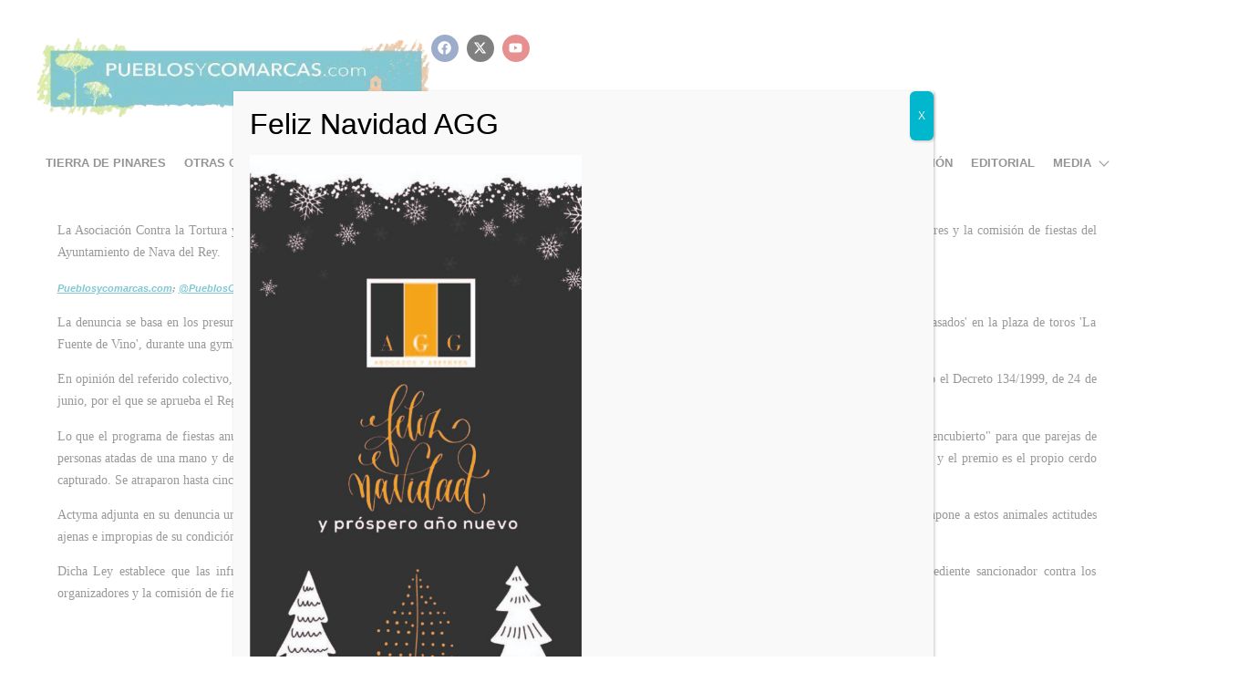

--- FILE ---
content_type: text/css
request_url: https://pueblosycomarcas.com/wp-content/uploads/elementor/css/post-93184.css?ver=1767270159
body_size: 684
content:
.elementor-93184 .elementor-element.elementor-element-4dc55bc{--display:flex;--flex-direction:row;--container-widget-width:calc( ( 1 - var( --container-widget-flex-grow ) ) * 100% );--container-widget-height:100%;--container-widget-flex-grow:1;--container-widget-align-self:stretch;--flex-wrap-mobile:wrap;--justify-content:space-between;--align-items:center;--gap:0px 0px;--row-gap:0px;--column-gap:0px;--padding-top:3%;--padding-bottom:0%;--padding-left:3%;--padding-right:3%;}.elementor-93184 .elementor-element.elementor-element-22e5361 > .elementor-widget-container{margin:0px 0px 20px 0px;}.elementor-93184 .elementor-element.elementor-element-22e5361.xpro-widget-bg-overlay:before{transition:background 0.3s;}.elementor-93184 .elementor-element.elementor-element-22e5361 .xpro-site-logo img{width:435px;}.elementor-93184 .elementor-element.elementor-element-22e5361.elementor-widget-xpro-site-logo{text-align:center;}.elementor-93184 .elementor-element.elementor-element-db9dcc5{--grid-template-columns:repeat(0, auto);--icon-size:15px;--grid-column-gap:5px;--grid-row-gap:0px;}.elementor-93184 .elementor-element.elementor-element-db9dcc5 .elementor-widget-container{text-align:center;}.elementor-93184 .elementor-element.elementor-element-db9dcc5.xpro-widget-bg-overlay:before{transition:background 0.3s;}.elementor-93184 .elementor-element.elementor-element-c9739b9{--display:flex;--flex-direction:column;--container-widget-width:100%;--container-widget-height:initial;--container-widget-flex-grow:0;--container-widget-align-self:initial;--flex-wrap-mobile:wrap;}.elementor-93184 .elementor-element.elementor-element-ca5bf11.elementor-widget-xpro-horizontal-menu{text-align:center;}.elementor-93184 .elementor-element.elementor-element-ca5bf11 .xpro-elementor-horizontal-navbar-nav{justify-content:center;}.elementor-93184 .elementor-element.elementor-element-ca5bf11 > .elementor-widget-container{margin:0px 0px 30px 0px;}.elementor-93184 .elementor-element.elementor-element-ca5bf11.xpro-widget-bg-overlay:before{transition:background 0.3s;}.elementor-93184 .elementor-element.elementor-element-ca5bf11 .xpro-elementor-horizontal-navbar-nav > li > a{font-family:"Georgia", Sans-serif;font-size:13px;font-weight:700;text-transform:uppercase;padding:0px 0px 15px 0px;}.elementor-93184 .elementor-element.elementor-element-ca5bf11 .xpro-elementor-horizontal-navbar .xpro-elementor-dropdown-menu > li > a{font-family:"Georgia", Sans-serif;font-weight:700;text-transform:uppercase;}.elementor-93184 .elementor-element.elementor-element-ca5bf11 button.xpro-elementor-horizontal-menu-toggler{font-size:25px;height:40px;width:40px;}.elementor-93184 .elementor-element.elementor-element-ca5bf11 button.xpro-elementor-horizontal-menu-toggler > svg{width:25px;}.elementor-93184 .elementor-element.elementor-element-ca5bf11 button.xpro-elementor-horizontal-menu-close{font-size:20px;height:40px;width:40px;}.elementor-93184 .elementor-element.elementor-element-ca5bf11 button.xpro-elementor-horizontal-menu-close > svg{width:20px;}@media(max-width:1024px){.elementor-93184 .elementor-element.elementor-element-ca5bf11 .xpro-elementor-horizontal-menu-responsive-tablet{width:400px;} .elementor-93184 .elementor-element.elementor-element-ca5bf11 .xpro-elementor-horizontal-menu-responsive-tablet{background-color:#f5f5f5;} .elementor-93184 .elementor-element.elementor-element-ca5bf11 .xpro-elementor-horizontal-menu-overlay{background-color:#00000069;} .elementor-93184 .elementor-element.elementor-element-ca5bf11 .xpro-elementor-horizontal-menu-responsive-tablet .xpro-elementor-horizontal-navbar-nav > li > a{color:#b5b5b5;background:#f5f5f5;border-bottom-color:#e6e6e6;} .elementor-93184 .elementor-element.elementor-element-ca5bf11 .xpro-elementor-horizontal-menu-responsive-tablet .xpro-elementor-horizontal-navbar-nav > li.current-menu-item > a{color:#2b2b2b;background:#f5f5f5;} .elementor-93184 .elementor-element.elementor-element-ca5bf11 .xpro-elementor-horizontal-menu-responsive-tablet .xpro-elementor-dropdown-menu > li > a{color:#a2a2a2;background:#efefef;} .elementor-93184 .elementor-element.elementor-element-ca5bf11 .xpro-elementor-horizontal-menu-responsive-tablet .xpro-elementor-horizontal-navbar .xpro-elementor-dropdown-menu > li > a{border-bottom-width:1px;border-bottom-color:#ffffff69;} .elementor-93184 .elementor-element.elementor-element-ca5bf11 .xpro-elementor-horizontal-menu-responsive-tablet .xpro-elementor-dropdown-menu > li.current-menu-item > a{color:#2b2b2b;background:#efefef;}}@media(max-width:767px){.elementor-93184 .elementor-element.elementor-element-ca5bf11 .xpro-elementor-horizontal-menu-responsive-mobile{width:400px;} .elementor-93184 .elementor-element.elementor-element-ca5bf11 .xpro-elementor-horizontal-menu-responsive-mobile{background-color:#f5f5f5;} .elementor-93184 .elementor-element.elementor-element-ca5bf11 .xpro-elementor-horizontal-menu-overlay{background-color:#00000069;} .elementor-93184 .elementor-element.elementor-element-ca5bf11 .xpro-elementor-horizontal-menu-responsive-mobile .xpro-elementor-horizontal-navbar-nav > li > a{color:#b5b5b5;background:#f5f5f5;border-bottom-color:#e6e6e6;} .elementor-93184 .elementor-element.elementor-element-ca5bf11 .xpro-elementor-horizontal-menu-responsive-mobile .xpro-elementor-horizontal-navbar-nav > li.current-menu-item > a{color:#2b2b2b;background:#f5f5f5;} .elementor-93184 .elementor-element.elementor-element-ca5bf11 .xpro-elementor-horizontal-menu-responsive-mobile .xpro-elementor-dropdown-menu > li > a{color:#a2a2a2;background:#efefef;} .elementor-93184 .elementor-element.elementor-element-ca5bf11 .xpro-elementor-horizontal-menu-responsive-mobile .xpro-elementor-horizontal-navbar .xpro-elementor-dropdown-menu > li > a{border-bottom-width:1px;border-bottom-color:#ffffff69;} .elementor-93184 .elementor-element.elementor-element-ca5bf11 .xpro-elementor-horizontal-menu-responsive-mobile .xpro-elementor-dropdown-menu > li.current-menu-item > a{color:#2b2b2b;background:#efefef;}}